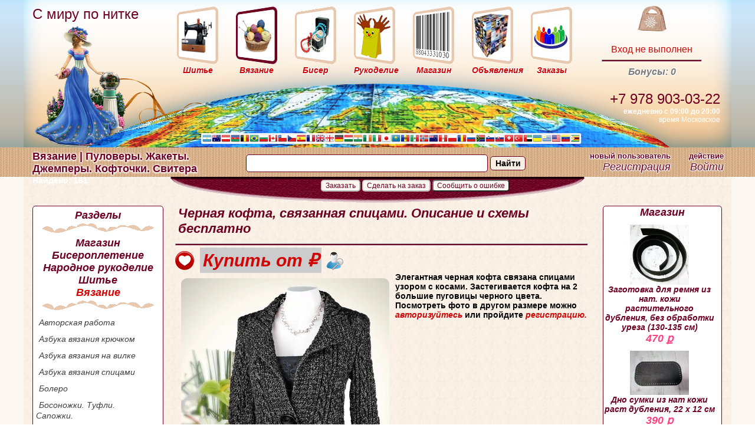

--- FILE ---
content_type: text/html; charset=UTF-8
request_url: https://knitron.ru/posts/vazanie/pulovery-zhakety-dzhempery-koftochki-svitera/_all_/chernaya-kofta-svyazannaya-spicami-opisanie-i-sxemy-besplatno
body_size: 9333
content:
	<!DOCTYPE html>
	<html>
		<head>
			<meta name="viewport" content="width=device-width, initial-scale=1">
			<meta content="text/html; charset=utf-8" http-equiv="Content-Type">
			<meta name="description" content="Элегантная черная кофта связана спицами узором с косами. Застегивается кофта на 2 большие пуговицы черного цвета.

">
			<meta name="keywords" content='color,jake,инка,вязания,анта,кофта,спицы,вязание,пряжа,Симферополь, купить, рукоделие, фурнитура из кожи для сумок, модели, описания и схемы, магазин Пряжа  Симферополь - магазин пряжи для вязания и рукоделия, фурнитура из кожи для сумок. Купиить пряжу и товары для рукоделия. Купить онлайн доставка.  / Статьи' >
			
			 
				<meta property="og:type" content="article" >
						<meta property="og:image" content="https://knitron.ru/logo.png" >
			<meta property="og:site_name" content="С миру по нитке" >
			<meta property="og:title" content="Черная кофта, связанная спицами. Описание и схемы бесплатно/Пряжа  Симферополь - магазин пряжи для вязания и рукоделия, фурнитура из кожи для сумок. Купиить пряжу и товары для рукоделия. Купить онлайн доставка.  / Статьи" >
			
			<meta property="og:keywords" content="color,jake,инка,вязания,анта,кофта,спицы,вязание,пряжа,Симферополь, купить, рукоделие, фурнитура из кожи для сумок, модели, описания и схемы, магазин Пряжа  Симферополь - магазин пряжи для вязания и рукоделия, фурнитура из кожи для сумок. Купиить пряжу и товары для рукоделия. Купить онлайн доставка.  / Статьи"/>
			<meta property="og:description" content="Элегантная черная кофта связана спицами узором с косами. Застегивается кофта на 2 большие пуговицы черного цвета.

"/>
			<meta property="og:url" content="https://knitron.ru/posts/vazanie/pulovery-zhakety-dzhempery-koftochki-svitera/_all_/chernaya-kofta-svyazannaya-spicami-opisanie-i-sxemy-besplatno" >
			<meta name="theme-color" content="#fefbf6"/>
			<title>Черная кофта, связанная спицами. Описание и схемы бесплатно/Пряжа  Симферополь - магазин пряжи для вязания и рукоделия, фурнитура из кожи для сумок. Купиить пряжу и товары для рукоделия. Купить онлайн доставка.  / Статьи</title>
												<link href="https://knitron.ru/betta.css" rel="stylesheet" type="text/css">
					<link rel="shortcut icon" href="https://knitron.ru/favicon-32x32.png" type="image/png" />
					<link rel="icon" type="image/png" href="/favicon-196x196.png?v322" sizes="196x196">
					<link rel="icon" type="image/png" href="/favicon-96x96.png?v322" sizes="96x96">
					<link rel="icon" type="image/png" href="/favicon-32x32.png?v322" sizes="32x32">
					<link rel="icon" type="image/png" href="/favicon-16x16.png?v322" sizes="16x16">
					<link rel="icon" type="image/png" href="/favicon-128.png?v322" sizes="128x128">
								
							
									<script src="https://knitron.ru/engine/JS/jquery-1.10.2.min.js" type="text/javascript"></script>
					<link href="https://knitron.ru/view/css/jquery-ui.css" rel="stylesheet" type="text/css">
					<script src="https://knitron.ru/engine/JS/jquery-ui-1.10.4.custom.min.js" type="text/javascript"></script>
					<link rel="stylesheet" type="text/css" href="//cdnjs.cloudflare.com/ajax/libs/jquery-jgrowl/1.4.1/jquery.jgrowl.min.css" />
					<script src="//cdnjs.cloudflare.com/ajax/libs/jquery-jgrowl/1.4.1/jquery.jgrowl.min.js"></script>
					<script src="https://knitron.ru/engine/JS/jquery.ui.datepicker-ru.js" type="text/javascript"></script>	
					 <link href="https://knitron.ru/view/css/rur-arial.css" rel="stylesheet" type="text/css"> 					<script src="https://knitron.ru/engine/JS/validator.js" type="text/javascript"></script>
					<script src="https://knitron.ru/engine/JS/main.js" type="text/javascript"></script>
					<script src="https://knitron.ru/engine/JS/jquery.passEye.js" type="text/javascript"></script>
					<script type="text/javascript" src="https://knitron.ru/engine/JS/swfobject.js"></script>	
					<script src="https://knitron.ru/engine/JS/jquery.maskedinput.js" type="text/javascript"></script>
					 <script src="https://knitron.ru/engine/JS/user.js" type="text/javascript"></script> 									
			<meta name="yandex-verification" content="104e6d60f68a72db" />
			<meta name="yandex-verification" content="104e6d60f68a72db" />
		<meta name='wmail-verification' content='9bde5eed64d0e144' />
	
	</head>
	<body>
		<div id="container" class="invisible" title="Информация"></div>
	<div class="invisible" id="tr_form" title="Выбор способа получения заказа">
	<form id="frm_post"> <fieldset></fieldset></form></div>


			<div id="mhb">
			<div id="mh" class="centr">
				<div id="top_menu" class="centr">
					<div id="m_title" title="Главная страница - С миру по нитке.">
						<a href="https://knitron.ru"><span>С миру по нитке</span></a>
					</div>
					<div id="sewing_div" class="top_menu">
						<a href="https://knitron.ru/posts/shityo" title="Шитье"><img src="https://knitron.ru/view/images/betta_table/sewing_p.png" alt="Шитье" /><span>Шитье</span></a>			</div>
					<div id="knit_div" class="top_menu">
						<a href="https://knitron.ru/posts/vazanie" title="Вязание"><img src="https://knitron.ru/view/images/betta_table/knit_a.png" alt="Вязание" /><span>Вязание</span></a>			</div>
					<div id="biser_div" class="top_menu">
						<a href="https://knitron.ru/posts/biseropletenie" title="Бисероплетение"><img src="https://knitron.ru/view/images/betta_table/biser_p.png" alt="Бисероплетение" /><span>Бисер</span></a>						
					</div>
					<div id="hand_div" class="top_menu">
						<a href="https://knitron.ru/posts/narodnoe-rukodelie" title="Рукоделие"><img src="https://knitron.ru/view/images/betta_table/hand_p.png" alt="Рукоделие" /><span>Рукоделие</span></a>
					</div>
					<div id="sale_div" class="top_menu">
						<a href="https://knitron.ru/catalog" title="Магазин"><img src="https://knitron.ru/view/images/betta_table/sale_p.png" alt="Магазин" /><span>Магазин</span></a>
					</div>
					<div id="gallery_div" class="top_menu">
						<a href="https://knitron.ru/obyavleniya" title="obyavleniya"><img src="https://knitron.ru/view/images/betta_table/gallery_p.png" alt="Объявления" /><span>Объявления</span></a>
					</div>
					<div id="orders_div" class="top_menu">
						<a href="https://knitron.ru/orders" title="Заказы"><img src="https://knitron.ru/view/images/betta_table/orders_p.png" alt="Заказы" /><span>Заказы</span></a>
					</div>
					<div id="basket_div" class="top_menu">
													<a href='https://knitron.ru/login/in' title="Войти">
												<img src="https://knitron.ru/view/images/betta_table/basket.png" alt="Корзина" /></a><br>
						<div id="basket_info"><span></span><br>
								
								<a href="https://knitron.ru/login/in" title= "Войти на сайт со своей учетной записью">Вход не выполнен</a>
													
						</div> 
						<hr>
														<a href=""><span class="mini">Бонусы: 0</span>
								</a>
											</div>
					
					<div class="cc"></div>
					<div class="flags"><img src="https://knitron.ru/view/images/betta_table/flags.png" alt="Флаги" /></div>
					<div class="phone_info">
						<span class="t_l"><!--звонок бесплатный--> </span><br />
						<span class="tel">+7 978 903-03-22</span><br />
						<span class="workhours"><strong>ежедневно с 09:00 до 20:00</strong></span> <br />
						время Московское
					</div>
				</div>	
			</div>
		</div>
		 
		<div id="mfb">
			<div id="fb" class="centr">
				<div id="ft">
										<h2>Вязание  | Пуловеры. Жакеты. Джемперы. Кофточки. Свитера</h2><span>Найдено: 161</span>									</div>
				<div id="ff">
																		<script>
								$(document).ready(function(){
									$('#sb').bind('click', function() {
										top.location.href="https://knitron.ru/search/"+$('#text').val();
									});
								
								});
							</script>
							<div style="padding:12px 0 0 0;">
								<form id="search_form" name="search_form">
									<input type="text" id="text" name="text" value=""/>
									<input type="button" class="ya-site-form__submit" id="sb" name="sb"  value="Найти"/>
								</form>
							</div>
															</div>

				<div id="fc" class="fc">
						
						<span>новый пользователь</span><br />
						<a href="https://knitron.ru/login/new" title= "Регистрация на сайте новой учетной записи">Регистрация</a>
									</div>
				<div id="flo" class="fc">
					<span>действие</span><br />
						
						<a href="https://knitron.ru/login/in" title= "Войти на сайт со своей учетной записью">Войти</a>
						
				</div>
			</div>
		</div>

		<div class="bb">  
				
			<!--<div class="hr_banner centr">
				<a href="https://vk.com/knitron"><img src="https://knitron.ru/view/images/banner/banner_konkurs.gif"></a>
			</div>-->
						<div class="mbb centr">
				
				<div class="temb centr">
																		<script>
								$(document).ready(function(){
									$('#editpost').bind('click', function() {
										top.location.href="https://knitron.ru/editor/editor_posts?id=982&mode=edit";
									});
									$('#user_order').bind('click', function() {
										
										top.location.href="https://knitron.ru/user//user_orders/add/982";
									});
									$('#user_made').bind('click', function() {
										top.location.href="https://knitron.ru/user//ads/add_ads/982";
									});
								});
							</script>	
														<button type="button" disabled id="user_order" name="user_order" title= "Пройдите регистрацию или войдите на сайт, незарегистрированным пользователям функционал недоступен">Заказать</button>

							<button id="user_made" name="user_made" type="button"  disabled  id="master_order"  name="master_order" title= "Пройдите регистрацию или войдите на сайт, незарегистрированным пользователям функционал недоступен">Сделать на заказ</button>
							<button id="bad_content" name="bad_content">Сообщить о ошибке</button>
																			
				</div>
				
									<div id="bb_left" itemscope>
						<h3>Разделы</h3>
						<img src="https://knitron.ru/view/images/betta_table/lenta.png" />
						<h3><a href="https://knitron.ru/catalog" title="Перейти в магазин" itemprop="name">Магазин</a></h3>
																					 
								<h3><a href="https://knitron.ru/posts/biseropletenie" title="Перейти в раздел: Бисероплетение" itemprop="name">Бисероплетение</a></h3>
																																																																 
								<h3><a href="https://knitron.ru/posts/narodnoe-rukodelie" title="Перейти в раздел: Народное рукоделие" itemprop="name">Народное рукоделие</a></h3>
																																				 
								<h3><a href="https://knitron.ru/posts/shityo" title="Перейти в раздел: Шитье" itemprop="name">Шитье</a></h3>
																																																																																																																																																																																																																																																																																																																																																																																																																																																																																																																																																																																																																	<h3 class="h3_active">Вязание</h3>
															<img src="https://knitron.ru/view/images/betta_table/lenta.png" />

																		
										<h4><a itemprop="name" href="https://knitron.ru/posts/vazanie/work-of-authorship" title="Перейти в раздел: Авторская работа">Авторская работа</a></h4>
										
																		
										<h4><a itemprop="name" href="https://knitron.ru/posts/vazanie/azbuka-vjazanija-krjuchkom" title="Перейти в раздел: Азбука вязания крючком">Азбука вязания крючком</a></h4>
										
																		
										<h4><a itemprop="name" href="https://knitron.ru/posts/vazanie/azbuka-vjazanija-na-vilke" title="Перейти в раздел: Азбука вязания на вилке">Азбука вязания на вилке</a></h4>
										
																		
										<h4><a itemprop="name" href="https://knitron.ru/posts/vazanie/azbuka-vjazanija-spicami" title="Перейти в раздел: Азбука вязания спицами">Азбука вязания спицами</a></h4>
										
																		
										<h4><a itemprop="name" href="https://knitron.ru/posts/vazanie/bolero" title="Перейти в раздел: Болеро">Болеро</a></h4>
										
																		
										<h4><a itemprop="name" href="https://knitron.ru/posts/vazanie/bosonozhki-tufli-sapozhki" title="Перейти в раздел: Босоножки. Туфли. Сапожки.">Босоножки. Туфли. Сапожки.</a></h4>
										
																		
										<h4><a itemprop="name" href="https://knitron.ru/posts/vazanie/valyanie" title="Перейти в раздел: Валяние">Валяние</a></h4>
										
																		
										<h4><a itemprop="name" href="https://knitron.ru/posts/vazanie/varezhki-perchatki-mitenki" title="Перейти в раздел: Варежки. Перчатки. Митенки">Варежки. Перчатки. Митенки</a></h4>
										
																		
										<h4><a itemprop="name" href="https://knitron.ru/posts/vazanie/dlja-detej" title="Перейти в раздел: Для детей">Для детей</a></h4>
										
																		
										<h4><a itemprop="name" href="https://knitron.ru/posts/vazanie/dlja-doma" title="Перейти в раздел: Для дома">Для дома</a></h4>
										
																		
										<h4><a itemprop="name" href="https://knitron.ru/posts/vazanie/dlja-muzhchin" title="Перейти в раздел: Для мужчин">Для мужчин</a></h4>
										
																		
										<h4><a itemprop="name" href="https://knitron.ru/posts/vazanie/zhilety-bezrukavka" title="Перейти в раздел: Жилеты. Безрукавки">Жилеты. Безрукавки</a></h4>
										
																		
										<h4><a itemprop="name" href="https://knitron.ru/posts/vazanie/kupalniki-korsety-kombidressy-pareo" title="Перейти в раздел: Купальники. Корсеты. Комбинезоны. Комбидрессы.Парео">Купальники. Корсеты. Комбинезоны. Комбидрессы.Парео</a></h4>
										
																		
										<h4><a itemprop="name" href="https://knitron.ru/posts/vazanie/noski-getry-golfy-losiny" title="Перейти в раздел: Носки. Гетры. Гольфы. Лосины.">Носки. Гетры. Гольфы. Лосины.</a></h4>
										
																		
										<h4><a itemprop="name" href="https://knitron.ru/posts/vazanie/odezhda-dlya-zhivotnyx" title="Перейти в раздел: Одежда для животных">Одежда для животных</a></h4>
										
																		
										<h4><a itemprop="name" href="https://knitron.ru/posts/vazanie/palto-kardigany" title="Перейти в раздел: Пальто. Кардиганы">Пальто. Кардиганы</a></h4>
										
																		
										<h4><a itemprop="name" href="https://knitron.ru/posts/vazanie/platja-tuniki-sarafani" title="Перейти в раздел: Платья, туники и сарафаны">Платья, туники и сарафаны</a></h4>
										
																		
										<h4><a itemprop="name" href="https://knitron.ru/posts/vazanie/pledy-pokryvala-podushki" title="Перейти в раздел: Пледы. Покрывала. Подушки">Пледы. Покрывала. Подушки</a></h4>
										
																		
										<h4><a itemprop="name" href="https://knitron.ru/posts/vazanie/podelki-aksessuary" title="Перейти в раздел: Поделки. Аксессуары">Поделки. Аксессуары</a></h4>
										
																											<h4  class="h4_active"><a itemprop="name" class="active" href="https://knitron.ru/posts/vazanie/pulovery-zhakety-dzhempery-koftochki-svitera" title="Раздел: Пуловеры. Жакеты. Джемперы. Кофточки. Свитера">Пуловеры. Жакеты. Джемперы. Кофточки. Свитера</a></h4>
																					<div class="L3">
																						</div>
																				
										
																		
										<h4><a itemprop="name" href="https://knitron.ru/posts/vazanie/raboty-masterits" title="Перейти в раздел: Работы Мастериц">Работы Мастериц</a></h4>
										
																		
										<h4><a itemprop="name" href="https://knitron.ru/posts/vazanie/salfetka_skaterti" title="Перейти в раздел: Салфетки. Скатерти">Салфетки. Скатерти</a></h4>
										
																		
										<h4><a itemprop="name" href="https://knitron.ru/posts/vazanie/sborka-vjazanogo-izdelija-razlichnyh-shvy" title="Перейти в раздел: Сборка вязаного изделия. Различные швы.">Сборка вязаного изделия. Различные швы.</a></h4>
										
																		
										<h4><a itemprop="name" href="https://knitron.ru/posts/vazanie/sovety-po-uhodu" title="Перейти в раздел: Советы по уходу">Советы по уходу</a></h4>
										
																		
										<h4><a itemprop="name" href="https://knitron.ru/posts/vazanie/sumki-rjukzaki-klatchi" title="Перейти в раздел: Сумки. Рюкзаки. Клатчи">Сумки. Рюкзаки. Клатчи</a></h4>
										
																		
										<h4><a itemprop="name" href="https://knitron.ru/posts/vazanie/topy-maechki" title="Перейти в раздел: Топы. Маечки">Топы. Маечки</a></h4>
										
																		
										<h4><a itemprop="name" href="https://knitron.ru/posts/vazanie/uzory-krjuchkom" title="Перейти в раздел: Узоры крючком">Узоры крючком</a></h4>
										
																		
										<h4><a itemprop="name" href="https://knitron.ru/posts/vazanie/kvadratnye" title="Перейти в раздел: Узоры крючком квадратные">Узоры крючком квадратные</a></h4>
										
																		
										<h4><a itemprop="name" href="https://knitron.ru/posts/vazanie/kruglye" title="Перейти в раздел: Узоры крючком круглые">Узоры крючком круглые</a></h4>
										
																		
										<h4><a itemprop="name" href="https://knitron.ru/posts/vazanie/uzory-spicami" title="Перейти в раздел: Узоры спицами">Узоры спицами</a></h4>
										
																		
										<h4><a itemprop="name" href="https://knitron.ru/posts/vazanie/cvety" title="Перейти в раздел: Цветы">Цветы</a></h4>
										
																		
										<h4><a itemprop="name" href="https://knitron.ru/posts/vazanie/shali-palantiny-platki-poncho-nakidki-peleriny" title="Перейти в раздел: Шали. Палантины. Платки. Пончо. Накидки. Пелерины.">Шали. Палантины. Платки. Пончо. Накидки. Пелерины.</a></h4>
										
																		
										<h4><a itemprop="name" href="https://knitron.ru/posts/vazanie/shapki-sharfy-boa_berety-snudy-kepki-shljapa" title="Перейти в раздел: Шапки. Шарфы. Боа. Береты. Снуды. Кепки. Шляпы">Шапки. Шарфы. Боа. Береты. Снуды. Кепки. Шляпы</a></h4>
										
																		
										<h4><a itemprop="name" href="https://knitron.ru/posts/vazanie/jubki" title="Перейти в раздел: Юбки">Юбки</a></h4>
										
																						
						<br>
						<h3>Быстрый поиск</h3>
						<img src="https://knitron.ru/view/images/betta_table/lenta.png" />
						<div id="tags" itemscope>
															<a itemprop="name" href="/search/%D0%B2%D1%8F%D0%B7%D0%B0%D0%BD%D0%B8%D0%B5" style="font-size:32px">вязание</a>&nbsp;
															<a itemprop="name" href="/search/%D0%B6%D0%B0%D0%BA%D0%B5%D1%82" style="font-size:13px">жакет</a>&nbsp;
															<a itemprop="name" href="/search/%D1%81%D0%BF%D0%B8%D1%86%D1%8B" style="font-size:23px">спицы</a>&nbsp;
															<a itemprop="name" href="/search/%D0%BF%D0%B0%D0%BB%D0%B0%D0%BD%D1%82%D0%B8%D0%BD" style="font-size:12px">палантин</a>&nbsp;
															<a itemprop="name" href="/search/%D1%88%D0%B0%D0%BB%D1%8C" style="font-size:12px">шаль</a>&nbsp;
															<a itemprop="name" href="/search/%D0%B4%D0%B5%D1%82%D1%8F%D0%BC" style="font-size:15px">детям</a>&nbsp;
															<a itemprop="name" href="/search/%D1%88%D0%B0%D0%BF%D0%BE%D1%87%D0%BA%D0%B0" style="font-size:12px">шапочка</a>&nbsp;
															<a itemprop="name" href="/search/%D0%B6%D0%B8%D0%BB%D0%B5%D1%82" style="font-size:12px">жилет</a>&nbsp;
															<a itemprop="name" href="/search/%D1%82%D1%83%D0%BD%D0%B8%D0%BA%D0%B0" style="font-size:12px">туника</a>&nbsp;
															<a itemprop="name" href="/search/%D0%BA%D1%80%D1%8E%D1%87%D0%BE%D0%BA" style="font-size:22px">крючок</a>&nbsp;
															<a itemprop="name" href="/search/%D0%BF%D1%83%D0%BB%D0%BE%D0%B2%D0%B5%D1%80" style="font-size:12px">пуловер</a>&nbsp;
															<a itemprop="name" href="/search/%D0%BF%D0%BB%D0%B0%D1%82%D1%8C%D0%B5" style="font-size:13px">платье</a>&nbsp;
															<a itemprop="name" href="/search/%D0%BF%D0%BE%D0%B4%D1%83%D1%88%D0%BA%D0%B0" style="font-size:12px">подушка</a>&nbsp;
															<a itemprop="name" href="/search/%D0%BA%D0%BE%D1%84%D1%82%D0%BE%D1%87%D0%BA%D0%B0" style="font-size:12px">кофточка</a>&nbsp;
															<a itemprop="name" href="/search/%D0%BF%D0%BE%D0%B4%D0%B5%D0%BB%D0%BA%D0%B8" style="font-size:13px">поделки</a>&nbsp;
															<a itemprop="name" href="/search/%D0%BF%D0%B0%D0%BB%D1%8C%D1%82%D0%BE" style="font-size:12px">пальто</a>&nbsp;
															<a itemprop="name" href="/search/%D0%B1%D0%BE%D0%BB%D0%B5%D1%80%D0%BE" style="font-size:12px">болеро</a>&nbsp;
															<a itemprop="name" href="/search/%D0%BF%D0%BB%D0%B5%D0%B4" style="font-size:12px">плед</a>&nbsp;
															<a itemprop="name" href="/search/%D0%B4%D0%B6%D0%B5%D0%BC%D0%BF%D0%B5%D1%80" style="font-size:12px">джемпер</a>&nbsp;
															<a itemprop="name" href="/search/%D0%BD%D0%B0%D0%BA%D0%B8%D0%B4%D0%BA%D0%B0" style="font-size:12px">накидка</a>&nbsp;
															<a itemprop="name" href="/search/%D0%BA%D0%B0%D1%80%D0%B4%D0%B8%D0%B3%D0%B0%D0%BD" style="font-size:12px">кардиган</a>&nbsp;
															<a itemprop="name" href="/search/%D0%B1%D0%B8%D1%81%D0%B5%D1%80%D0%BE%D0%BF%D0%BB%D0%B5%D1%82%D0%B5%D0%BD%D0%B8%D0%B5" style="font-size:12px">бисероплетение</a>&nbsp;
															<a itemprop="name" href="/search/%D1%83%D1%80%D0%BE%D0%BA%D0%B8" style="font-size:12px">уроки</a>&nbsp;
															<a itemprop="name" href="/search/%D0%BF%D0%BE%D0%BD%D1%87%D0%BE" style="font-size:12px">пончо</a>&nbsp;
															<a itemprop="name" href="/search/%D1%81%D1%83%D0%BC%D0%BA%D0%B0" style="font-size:13px">сумка</a>&nbsp;
													</div>
						<br>
						<h3>Мы в соцсетях</h3>
						<img src="https://knitron.ru/view/images/betta_table/lenta.png" />
						<div id="social">
							
							<a href="https://vk.com/public_kayni" target="_blank" title="В Контакте">
							<img width="200px" src="https://knitron.ru/view/images/betta_table/vk.jpg" />
							
							</a>&nbsp;
							
						</div>
						
					</div>
					<div id="bb_centr">
													<form id="posts_form" method="POST" enctype="multipart/form-data">
		
		<input type="submit" name="ok" id="ok" value="ok" class="invisible">
		<input type="hidden" id="mode" name="mode" value="view" >
		<input type="hidden" id="sort" name="sort" value="date">
		<input type="hidden" id="id_post" name="id_post" value="982">
				<script type="text/javascript">/*(function() {
			  if (window.pluso)if (typeof window.pluso.start == "function") return;
			  if (window.ifpluso==undefined) { window.ifpluso = 1;
				var d = document, s = d.createElement('script'), g = 'getElementsByTagName';
				s.type = 'text/javascript'; s.charset='UTF-8'; s.async = true;
				s.src = ('https:' == window.location.protocol ? 'https' : 'http')  + '://share.pluso.ru/pluso-like.js';
				var h=d[g]('body')[0];
				h.appendChild(s);
			  }})();*/</script>
			
		<div id="print_area" class="print">
			<h1>Черная кофта, связанная спицами. Описание и схемы бесплатно</H1>
			<hr>
			<div>
				<!--<div class="pluso post_buttons" data-background="transparent" data-options="medium,round,line,horizontal,counter,theme=04" data-services="vkontakte,odnoklassniki,moimir,email"></div>-->
				<div class="post_buttons"><a href="javascript:void(0);" onclick="addfavorite();" title="Добавить в избранные работы"><img src="https://knitron.ru/view/images/betta_table/favorite_heart.png"></a></div>
				
				<div class="post_buttons"><a href="https://knitron.ru/ad/post/982" onclick="" title="Готовы сделать"><span class="price_ad">Купить от  &#8381;</span></a></div>
				
				<div class="post_buttons"><a target="_blank" href="https://knitron.ru/users/view/admin" title="Страница автора admin"><img src="https://knitron.ru/view/images/betta_table/search_author.png"></a></div>
				
				<div class="cc"></div>
			</div>
															<a class="post_a_content" title="Черная кофта, связанная спицами. Описание и схемы бесплатно"  href="http://img-fotki.yandex.ru/get/5821/118553414.b/0_66d01_b42788ff_L.jpg" target="_blank"><img class="alignleft" title="Черный жакет, связанный спицами. Описание и схемы бесплатно" src="http://img-fotki.yandex.ru/get/5821/118553414.b/0_66d01_b42788ff_L.jpg" alt="Черный жакет, связанный спицами. Описание и схемы бесплатно" width="353" height="500" /></a>

<strong>Элегантная черная кофта связана спицами узором с косами. Застегивается кофта на 2 большие пуговицы черного цвета.</strong>

<strong>Посмотреть фото в другом размере можно <a class="post_a_content" title="Черная кофта, связанная сп� 
					<p><strong>Для просмотра полного текста статьи <a href="https://knitron.ru/login/in" title="Войти на сайт со своей учетной записью">авторизуйтесь</a> или пройдите <a href="https://knitron.ru/login/new" title="Перейти к регистрации">регистрацию.</a></strong></p>
							 
	   </div>
	  
	   <div class="cc"></div> 
		   <hr>
	   <div class="tags">Ключевые слова:  <a href="https://knitron.ru/search/%D0%B2%D1%8F%D0%B7%D0%B0%D0%BD%D0%B8%D0%B5">вязание</a>  <a href="https://knitron.ru/search/%D1%81%D0%BF%D0%B8%D1%86%D1%8B">спицы</a>  <a href="https://knitron.ru/search/%D0%BA%D0%BE%D1%84%D1%82%D0%B0">кофта</a>  <a href="https://knitron.ru/search/%D0%B0%D0%BD%D1%82%D0%B0">анта</a>  <a href="https://knitron.ru/search/%D0%B2%D1%8F%D0%B7%D0%B0%D0%BD%D0%B8%D1%8F">вязания</a>  <a href="https://knitron.ru/search/%D0%B8%D0%BD%D0%BA%D0%B0">инка</a>  <a href="https://knitron.ru/search/jake">jake</a>  <a href="https://knitron.ru/search/color">color</a> </div>	  
		<div class="text"> 
											 
				<p>Если вы желаете прокомментировать данную статью <a href="https://knitron.ru/login/in" title= "Войти на сайт со своей учетной записью">авторизуйтесь</a> или <a href="https://knitron.ru/login/new" title= "Регистрация на сайте новой учетной записи">пройдите регистрацию</a>.</p>
           
		</div>
		
        <h3>Похожие статьи:</h3>
        <div>
					<div class="element">
				<a title="Вязание спицами и крючком схемы модели бесплатно: серый жакет" href="https://knitron.ru/posts/vazanie/pulovery-zhakety-dzhempery-koftochki-svitera/_all_/vyazanie-spicami-i-kryuchkom-sxemy-modeli-besplatno-seryj-zhaket">
					<div style="min-height:170px;"><img alt="Вязание спицами и крючком схемы модели бесплатно: серый жакет" title="Вязание спицами и крючком схемы модели бесплатно: серый жакет" src="https://knitron.ru/view/images/posts/845/post_micro.jpg"></div>
					Вязание спицами и крючком схемы модели бесплатно: серый...
				</a>
			</div>
					<div class="element">
				<a title="Вязание спицами: бесплатные модели и схемы вязания - серый жакет" href="https://knitron.ru/posts/vazanie/pulovery-zhakety-dzhempery-koftochki-svitera/_all_/vyazanie-spicami-besplatnye-modeli-i-sxemy-vyazaniya-seryj-zhaket">
					<div style="min-height:170px;"><img alt="Вязание спицами: бесплатные модели и схемы вязания - серый жакет" title="Вязание спицами: бесплатные модели и схемы вязания - серый жакет" src="https://knitron.ru/view/images/posts/876/post_micro.jpg"></div>
					Вязание спицами: бесплатные модели и схемы вязания -...
				</a>
			</div>
					<div class="element">
				<a title="Бесплатные модели +и схемы вязания: бежевая кофточка с запахом" href="https://knitron.ru/posts/vazanie/pulovery-zhakety-dzhempery-koftochki-svitera/_all_/besplatnye-modeli-i-sxemy-vyazaniya-bezhevaya-koftochka-s-zapaxom">
					<div style="min-height:170px;"><img alt="Бесплатные модели +и схемы вязания: бежевая кофточка с запахом" title="Бесплатные модели +и схемы вязания: бежевая кофточка с запахом" src="https://knitron.ru/view/images/posts/811/post_micro.jpg"></div>
					Бесплатные модели +и схемы вязания: бежевая кофточка с...
				</a>
			</div>
					<div class="element">
				<a title="Бесплатные модели и схемы вязания: белый жакет спицами и крючком" href="https://knitron.ru/posts/vazanie/pulovery-zhakety-dzhempery-koftochki-svitera/_all_/besplatnye-modeli-i-sxemy-vyazaniya-belyj-zhaket-spicami-i-kryuchkom">
					<div style="min-height:170px;"><img alt="Бесплатные модели и схемы вязания: белый жакет спицами и крючком" title="Бесплатные модели и схемы вязания: белый жакет спицами и крючком" src="https://knitron.ru/view/images/posts/832/post_micro.jpg"></div>
					Бесплатные модели и схемы вязания: белый жакет спицами и...
				</a>
			</div>
					<div class="element">
				<a title="Серая кофта с рукавом реглан, связанная спицами. Описание и схемы бесплатно" href="https://knitron.ru/posts/vazanie/pulovery-zhakety-dzhempery-koftochki-svitera/_all_/seraya-kofta-s-rukavom-reglan-svyazannaya-spicami-opisanie-i-sxemy-besplatno">
					<div style="min-height:170px;"><img alt="Серая кофта с рукавом реглан, связанная спицами. Описание и схемы бесплатно" title="Серая кофта с рукавом реглан, связанная спицами. Описание и схемы бесплатно" src="https://knitron.ru/view/images/posts/934/post_micro.jpg"></div>
					Серая кофта с рукавом реглан, связанная спицами. Описание...
				</a>
			</div>
					<div class="element">
				<a title="Жакет с рукавом реглан, связанный спицами. Описание и схемы вязания бесплатно" href="https://knitron.ru/posts/vazanie/pulovery-zhakety-dzhempery-koftochki-svitera/_all_/zhaketsrukavomreglan_svyazannyjspitsami_opisanieishemyvyazaniyabesplatno">
					<div style="min-height:170px;"><img alt="Жакет с рукавом реглан, связанный спицами. Описание и схемы вязания бесплатно" title="Жакет с рукавом реглан, связанный спицами. Описание и схемы вязания бесплатно" src="https://knitron.ru/view/images/posts/973/post_micro.jpg"></div>
					Жакет с рукавом реглан, связанный спицами. Описание и...
				</a>
			</div>
					<div class="element">
				<a title="Жакет с горизонтальными косами, связанный спицами. Бесплатное описание" href="https://knitron.ru/posts/vazanie/pulovery-zhakety-dzhempery-koftochki-svitera/_all_/zhaket-s-gorizontalnymi-kosami-svyazannyj-spicami-besplatnoe-opisanie">
					<div style="min-height:170px;"><img alt="Жакет с горизонтальными косами, связанный спицами. Бесплатное описание" title="Жакет с горизонтальными косами, связанный спицами. Бесплатное описание" src="https://knitron.ru/view/images/posts/936/post_micro.jpg"></div>
					Жакет с горизонтальными косами, связанный спицами....
				</a>
			</div>
					<div class="element">
				<a title="Элегантный серый жакет, связанный спицами. Описание  бесплатно" href="https://knitron.ru/posts/vazanie/pulovery-zhakety-dzhempery-koftochki-svitera/_all_/jelegantnyj_seryj_zhaket__svyazannyj_spitsami__opisanie__besplatno">
					<div style="min-height:170px;"><img alt="Элегантный серый жакет, связанный спицами. Описание  бесплатно" title="Элегантный серый жакет, связанный спицами. Описание  бесплатно" src="https://knitron.ru/view/images/posts/993/post_micro.jpg"></div>
					Элегантный серый жакет, связанный спицами. Описание...
				</a>
			</div>
					<div class="element">
				<a title="Жакет Augusta, связанный спицами. Описание и схемы вязания бесплатно" href="https://knitron.ru/posts/vazanie/pulovery-zhakety-dzhempery-koftochki-svitera/_all_/zhaketaugusta_svyazannyjspitsami_opisanieishemyvyazaniyabesplatno">
					<div style="min-height:170px;"><img alt="Жакет Augusta, связанный спицами. Описание и схемы вязания бесплатно" title="Жакет Augusta, связанный спицами. Описание и схемы вязания бесплатно" src="https://knitron.ru/view/images/posts/1102/post_micro.jpg"></div>
					Жакет Augusta, связанный спицами. Описание и схемы...
				</a>
			</div>
					<div class="element">
				<a title="Меланжевая кофта, связанная спицами. Описание и схемы бесплатно" href="https://knitron.ru/posts/vazanie/pulovery-zhakety-dzhempery-koftochki-svitera/_all_/melanzhevayakofta_svyazannayaspitsami_opisanieishemybesplatno">
					<div style="min-height:170px;"><img alt="Меланжевая кофта, связанная спицами. Описание и схемы бесплатно" title="Меланжевая кофта, связанная спицами. Описание и схемы бесплатно" src="https://knitron.ru/view/images/posts/1023/post_micro.jpg"></div>
					Меланжевая кофта, связанная спицами. Описание и схемы...
				</a>
			</div>
					<div class="element">
				<a title="Полосатый жакет спицами и крючком" href="https://knitron.ru/posts/vazanie/pulovery-zhakety-dzhempery-koftochki-svitera/_all_/polosatyj_zhaket_spitsami_i_kryuchkom">
					<div style="min-height:170px;"><img alt="Полосатый жакет спицами и крючком" title="Полосатый жакет спицами и крючком" src="https://knitron.ru/view/images/posts/1264/post_micro.jpg"></div>
					Полосатый жакет спицами и крючком
				</a>
			</div>
					<div class="element">
				<a title="Жаккардовый жакет, связанный спицами. Описание и схемы бесплатно" href="https://knitron.ru/posts/vazanie/pulovery-zhakety-dzhempery-koftochki-svitera/_all_/zhakkardovyj-zhaket-svyazannyj-spicami-opisanie-i-sxemy-besplatno">
					<div style="min-height:170px;"><img alt="Жаккардовый жакет, связанный спицами. Описание и схемы бесплатно" title="Жаккардовый жакет, связанный спицами. Описание и схемы бесплатно" src="https://knitron.ru/view/images/posts/957/post_micro.jpg"></div>
					Жаккардовый жакет, связанный спицами. Описание и схемы...
				</a>
			</div>
				 
		</div>
		<div class="cc"></div>	  
                
  </form>

							
						<div class="cc"></div>
					</div>
					<div id="bb_right" itemscope>
						<h3 style="text-align:center;">Магазин</h3>
												<div class="shop_element bg_sale_10">
							<a itemprop="name" href="https://knitron.ru/catalog/skin/zagotovka_dlya_remnya_iz_nat_kozhi_rastitelnogo_dubleniya_bez_obrabotki_ureza_130_135_sm" title="Заготовка для ремня из нат. кожи растительного дубления, без обработки уреза  (130-135 см)">
								<img itemprop="img" src="https://knitron.ru/view/images/products/6379/products_mini.jpg" alt="Заготовка для ремня из нат. кожи растительного дубления, без обработки уреза  (130-135 см)" title="Заготовка для ремня из нат. кожи растительного дубления, без обработки уреза  (130-135 см)" />
								Заготовка для ремня из нат. кожи растительного дубления, без обработки уреза  (130-135 см) 
							</a><br>
							<span class="shop_price" itemprop="price">470 &#x584;</span>
						</div>
												<div class="shop_element bg_sale_10">
							<a itemprop="name" href="https://knitron.ru/catalog/aksessuary-i-materialy-dlya-rukodeliya/materiali_dliy_sumok/dno_sumki_iz_nat_kozhi_rast_dubleniya_22_h_12_sm" title="Дно сумки из нат кожи раст дубления, 22 х 12 см">
								<img itemprop="img" src="https://knitron.ru/view/images/products/6367/products_mini.jpg" alt="Дно сумки из нат кожи раст дубления, 22 х 12 см" title="Дно сумки из нат кожи раст дубления, 22 х 12 см" />
								Дно сумки из нат кожи раст дубления, 22 х 12 см 
							</a><br>
							<span class="shop_price" itemprop="price">390 &#x584;</span>
						</div>
												<div class="shop_element bg_sale_10">
							<a itemprop="name" href="https://knitron.ru/catalog/aksessuary-i-materialy-dlya-rukodeliya/materiali_dliy_sumok/dno_sumki_iz_nat_kozhi_rast_dubleniya_22_h_13_5_sm" title="Дно сумки из нат кожи раст дубления, 22 х 13,5 см">
								<img itemprop="img" src="https://knitron.ru/view/images/products/6368/products_mini.jpg" alt="Дно сумки из нат кожи раст дубления, 22 х 13,5 см" title="Дно сумки из нат кожи раст дубления, 22 х 13,5 см" />
								Дно сумки из нат кожи раст дубления, 22 х 13,5 см 
							</a><br>
							<span class="shop_price" itemprop="price">435 &#x584;</span>
						</div>
												<div class="shop_element bg_sale_10">
							<a itemprop="name" href="https://knitron.ru/catalog/aksessuary-i-materialy-dlya-rukodeliya/materiali_dliy_sumok/dno_sumki_iz_nat_kozhi_rast_dubleniya_30_h_13_sm_oval" title="Дно сумки из нат кожи раст дубления, 30 х 13 см,  (овал)">
								<img itemprop="img" src="https://knitron.ru/view/images/products/6369/products_mini.jpg" alt="Дно сумки из нат кожи раст дубления, 30 х 13 см,  (овал)" title="Дно сумки из нат кожи раст дубления, 30 х 13 см,  (овал)" />
								Дно сумки из нат кожи раст дубления, 30 х 13 см,  (овал) 
							</a><br>
							<span class="shop_price" itemprop="price">600 &#x584;</span>
						</div>
												<div class="shop_element bg_sale_10">
							<a itemprop="name" href="https://knitron.ru/catalog/skin/materiali_dliy_sumok/ruchka_prishivnaya_iz_nat_kozhi_20_sm" title="Ручка пришивная из нат. кожи 20 см">
								<img itemprop="img" src="https://knitron.ru/view/images/products/6370/products_mini.jpg" alt="Ручка пришивная из нат. кожи 20 см" title="Ручка пришивная из нат. кожи 20 см" />
								Ручка пришивная из нат. кожи 20 см 
							</a><br>
							<span class="shop_price" itemprop="price">120 &#x584;</span>
						</div>
												<div class="shop_element bg_sale_10">
							<a itemprop="name" href="https://knitron.ru/catalog/skin/materiali_dliy_sumok/dekorativniy_krug_iz_naturalnoy_kozhi_s_otv_po_perimetru_d10_sm_otv_4_mm" title="Декоративный  круг из натуральной кожи с отв. по периметру D10 см, отв. 4 мм">
								<img itemprop="img" src="https://knitron.ru/view/images/products/6371/products_mini.jpg" alt="Декоративный  круг из натуральной кожи с отв. по периметру D10 см, отв. 4 мм" title="Декоративный  круг из натуральной кожи с отв. по периметру D10 см, отв. 4 мм" />
								Декоративный  круг из натуральной кожи с отв. по периметру D10 см, отв. 4 мм 
							</a><br>
							<span class="shop_price" itemprop="price">120 &#x584;</span>
						</div>
												<div class="shop_element bg_sale_10">
							<a itemprop="name" href="https://knitron.ru/catalog/skin/materiali_dliy_sumok/dekorativniy_krug_iz_naturalnoy_kozhi_s_otv_po_perimetru_d12_sm_otv_4_mm_korichneviy" title="Декоративный круг из натуральной кожи с отв. по периметру D12 см, отв. 4 мм (коричневый)">
								<img itemprop="img" src="https://knitron.ru/view/images/products/6373/products_mini.jpg" alt="Декоративный круг из натуральной кожи с отв. по периметру D12 см, отв. 4 мм (коричневый)" title="Декоративный круг из натуральной кожи с отв. по периметру D12 см, отв. 4 мм (коричневый)" />
								Декоративный круг из натуральной кожи с отв. по периметру D12 см, отв. 4 мм (коричневый) 
							</a><br>
							<span class="shop_price" itemprop="price">130 &#x584;</span>
						</div>
												<div class="shop_element bg_sale_10">
							<a itemprop="name" href="https://knitron.ru/catalog/aksessuary-i-materialy-dlya-rukodeliya/materiali_dliy_sumok/dno_sumki_krugloe_iz_nat_kozhi_rast_dubleniya_19_sm" title="Дно сумки круглое из нат кожи раст дубления, 19 см">
								<img itemprop="img" src="https://knitron.ru/view/images/products/6374/products_mini.jpg" alt="Дно сумки круглое из нат кожи раст дубления, 19 см" title="Дно сумки круглое из нат кожи раст дубления, 19 см" />
								Дно сумки круглое из нат кожи раст дубления, 19 см 
							</a><br>
							<span class="shop_price" itemprop="price">485 &#x584;</span>
						</div>
												<div class="shop_element bg_sale_10">
							<a itemprop="name" href="https://knitron.ru/catalog/aksessuary-i-materialy-dlya-rukodeliya/materiali_dliy_sumok/ruchka_prishivnaya_iz_nat_kozhi_50_sm" title="Ручка пришивная из нат. кожи 50 см.">
								<img itemprop="img" src="https://knitron.ru/view/images/products/6375/products_mini.jpg" alt="Ручка пришивная из нат. кожи 50 см." title="Ручка пришивная из нат. кожи 50 см." />
								Ручка пришивная из нат. кожи 50 см. 
							</a><br>
							<span class="shop_price" itemprop="price">210 &#x584;</span>
						</div>
												<div class="shop_element bg_sale_10">
							<a itemprop="name" href="https://knitron.ru/catalog/aksessuary-i-materialy-dlya-rukodeliya/materiali_dliy_sumok/dno_sumki_iz_nat_kozhi_rast_dubleniya_30_h_13_sm" title="Дно сумки из нат кожи раст дубления, 30 х 13 см">
								<img itemprop="img" src="https://knitron.ru/view/images/products/6376/products_mini.jpg" alt="Дно сумки из нат кожи раст дубления, 30 х 13 см" title="Дно сумки из нат кожи раст дубления, 30 х 13 см" />
								Дно сумки из нат кожи раст дубления, 30 х 13 см 
							</a><br>
							<span class="shop_price" itemprop="price">575 &#x584;</span>
						</div>
												<div class="shop_element bg_sale_10">
							<a itemprop="name" href="https://knitron.ru/catalog/aksessuary-i-materialy-dlya-rukodeliya/materiali_dliy_sumok/ruchka_prishivnaya_iz_nat_kozhi_40_sm" title="Ручка пришивная из нат. кожи 40 см.">
								<img itemprop="img" src="https://knitron.ru/view/images/products/6377/products_mini.jpg" alt="Ручка пришивная из нат. кожи 40 см." title="Ручка пришивная из нат. кожи 40 см." />
								Ручка пришивная из нат. кожи 40 см. 
							</a><br>
							<span class="shop_price" itemprop="price">190 &#x584;</span>
						</div>
												<div class="shop_element bg_sale_10">
							<a itemprop="name" href="https://knitron.ru/catalog/skin/materiali_dliy_sumok/dekorativniy_krug_iz_naturalnoy_kozhi_s_otv_po_perimetru_d8_sm_otv_4_mm" title="Декоративный круг из натуральной кожи с отв. по периметру D8 см, отв. 4 мм">
								<img itemprop="img" src="https://knitron.ru/view/images/products/6378/products_mini.jpg" alt="Декоративный круг из натуральной кожи с отв. по периметру D8 см, отв. 4 мм" title="Декоративный круг из натуральной кожи с отв. по периметру D8 см, отв. 4 мм" />
								Декоративный круг из натуральной кожи с отв. по периметру D8 см, отв. 4 мм 
							</a><br>
							<span class="shop_price" itemprop="price">100 &#x584;</span>
						</div>
												<div class="shop_element bg_sale_10">
							<a itemprop="name" href="https://knitron.ru/catalog/aksessuary-i-materialy-dlya-rukodeliya/materiali_dliy_sumok/ruchka_prishivnaya_iz_nat_kozhi_25_sm" title="Ручка пришивная из нат. кожи 25 см">
								<img itemprop="img" src="https://knitron.ru/view/images/products/6380/products_mini.jpg" alt="Ручка пришивная из нат. кожи 25 см" title="Ручка пришивная из нат. кожи 25 см" />
								Ручка пришивная из нат. кожи 25 см 
							</a><br>
							<span class="shop_price" itemprop="price">135 &#x584;</span>
						</div>
												<div class="shop_element bg_sale_10">
							<a itemprop="name" href="https://knitron.ru/catalog/aksessuary-i-materialy-dlya-rukodeliya/materiali_dliy_sumok/ruchka_sumki_prishivnaya_iz_naturalnoy_kozhi_60_sm" title="Ручка сумки пришивная из натуральной кожи 60 см">
								<img itemprop="img" src="https://knitron.ru/view/images/products/6383/products_mini.jpg" alt="Ручка сумки пришивная из натуральной кожи 60 см" title="Ручка сумки пришивная из натуральной кожи 60 см" />
								Ручка сумки пришивная из натуральной кожи 60 см 
							</a><br>
							<span class="shop_price" itemprop="price">235 &#x584;</span>
						</div>
												<div class="shop_element bg_sale_10">
							<a itemprop="name" href="https://knitron.ru/catalog/aksessuary-i-materialy-dlya-rukodeliya/materiali_dliy_sumok/dno_sumki_ovalnoe_iz_naturalnoy_kozhi_22_h_13_5" title="Дно сумки овальное из натуральной кожи 22 х 13.5">
								<img itemprop="img" src="https://knitron.ru/view/images/products/6384/products_mini.jpg" alt="Дно сумки овальное из натуральной кожи 22 х 13.5" title="Дно сумки овальное из натуральной кожи 22 х 13.5" />
								Дно сумки овальное из натуральной кожи 22 х 13.5 
							</a><br>
							<span class="shop_price" itemprop="price">385 &#x584;</span>
						</div>
																	
					
											</div>
								<div class="cc"></div>
				
			</div>
			
		</div>   
		<div id="footer">
			<div id="footer_centr" class="centr">
				<div id="footer_left">
					<a href="https://knitron.ru/about">О юридическом лице</a><br />
					<a href="https://knitron.ru/delivery">Оплата и доставка</a><br />
					<a href="https://knitron.ru/oferta">Договор-оферта</a><br />
					<a href="https://knitron.ru/rules">Правила</a><br />
					<a href="https://knitron.ru/optovikam">Оптовикам</a>
				</div>
				<div id="footer_middle">
					<div id="f_m_back">
											<a href="javascript:history.back();">Вернутся </a>&nbsp;&nbsp;&nbsp;&nbsp;
							<a href="https://knitron.ru/posts/vazanie/pulovery-zhakety-dzhempery-koftochki-svitera/_all_/vyazanie-spicami-i-kryuchkom-sxemy-modeli-besplatno-seryj-zhaket" title="Вязание спицами и крючком схемы модели бесплатно: серый жакет">Следующая</a>																</div>
					<!--<a href="">Информация</a> |-->  <a href="mailto:admin@knitron.ru">Служба поддержки</a><!-- | <a href="">Карта сайта</a> -->
		
						<!-- Top100 (Kraken) Counter -->
	<script>
		(function (w, d, c) {
		(w[c] = w[c] || []).push(function() {
			var options = {
				project: 2482857,
				element: 'top100_widget',
			};
			try {
				w.top100Counter = new top100(options);
			} catch(e) { }
		});
		var n = d.getElementsByTagName("script")[0],
		s = d.createElement("script"),
		f = function () { n.parentNode.insertBefore(s, n); };
		s.type = "text/javascript";
		s.async = true;
		s.src =
		(d.location.protocol == "https:" ? "https:" : "http:") +
		"//st.top100.ru/top100/top100.js";

		if (w.opera == "[object Opera]") {
		d.addEventListener("DOMContentLoaded", f, false);
	} else { f(); }
	})(window, document, "_top100q");
	</script>
	<noscript>
	  <img src="//counter.rambler.ru/top100.cnt?pid=2482857" alt="Топ-100" />
	</noscript>
	<!-- END Top100 (Kraken) Counter -->
				</div>
				<div id="footer_right">
					<div class="tel">+7 978 903-03-22</div>
					<div class="email">sale@knitron.ru</div>
					<div class="copy">&copy; 2014-2026 С миру по нитке</div>
				</div>
			</div>	
			<div id="vk_community_messages"></div>
			<script type="text/javascript">
			//VK.Widgets.CommunityMessages("vk_community_messages", 20003922);
			</script>
			
		</div>
	
		
	
	<!-- Yandex.Metrika counter -->
<script type="text/javascript" >
   (function(m,e,t,r,i,k,a){m[i]=m[i]||function(){(m[i].a=m[i].a||[]).push(arguments)};
   m[i].l=1*new Date();
   for (var j = 0; j < document.scripts.length; j++) {if (document.scripts[j].src === r) { return; }}
   k=e.createElement(t),a=e.getElementsByTagName(t)[0],k.async=1,k.src=r,a.parentNode.insertBefore(k,a)})
   (window, document, "script", "https://mc.yandex.ru/metrika/tag.js", "ym");

   ym(46820172, "init", {
        clickmap:true,
        trackLinks:true,
        accurateTrackBounce:true
   });
</script>
<noscript><div><img src="https://mc.yandex.ru/watch/46820172" style="position:absolute; left:-9999px;" alt="" /></div></noscript>
<!-- /Yandex.Metrika counter -->
	
	
	
	</body>
</html>
